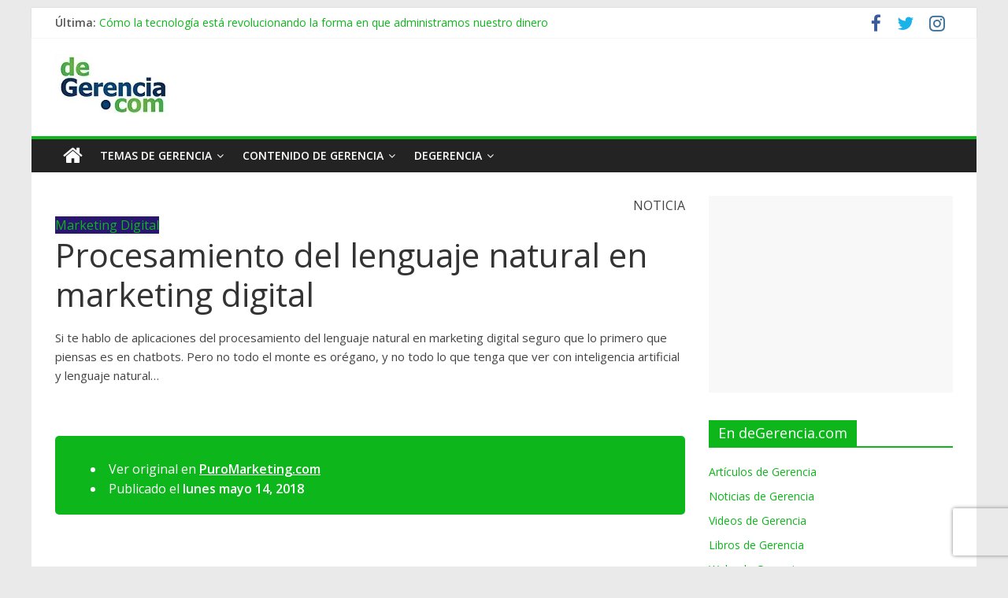

--- FILE ---
content_type: text/html; charset=utf-8
request_url: https://www.google.com/recaptcha/api2/anchor?ar=1&k=6Lf73a8UAAAAAEo7CQQ1PHPIL9UYjaqnBXQb32_q&co=aHR0cHM6Ly9kZWdlcmVuY2lhLmNvbTo0NDM.&hl=en&v=PoyoqOPhxBO7pBk68S4YbpHZ&size=invisible&anchor-ms=20000&execute-ms=30000&cb=qmw7yumq22mf
body_size: 48683
content:
<!DOCTYPE HTML><html dir="ltr" lang="en"><head><meta http-equiv="Content-Type" content="text/html; charset=UTF-8">
<meta http-equiv="X-UA-Compatible" content="IE=edge">
<title>reCAPTCHA</title>
<style type="text/css">
/* cyrillic-ext */
@font-face {
  font-family: 'Roboto';
  font-style: normal;
  font-weight: 400;
  font-stretch: 100%;
  src: url(//fonts.gstatic.com/s/roboto/v48/KFO7CnqEu92Fr1ME7kSn66aGLdTylUAMa3GUBHMdazTgWw.woff2) format('woff2');
  unicode-range: U+0460-052F, U+1C80-1C8A, U+20B4, U+2DE0-2DFF, U+A640-A69F, U+FE2E-FE2F;
}
/* cyrillic */
@font-face {
  font-family: 'Roboto';
  font-style: normal;
  font-weight: 400;
  font-stretch: 100%;
  src: url(//fonts.gstatic.com/s/roboto/v48/KFO7CnqEu92Fr1ME7kSn66aGLdTylUAMa3iUBHMdazTgWw.woff2) format('woff2');
  unicode-range: U+0301, U+0400-045F, U+0490-0491, U+04B0-04B1, U+2116;
}
/* greek-ext */
@font-face {
  font-family: 'Roboto';
  font-style: normal;
  font-weight: 400;
  font-stretch: 100%;
  src: url(//fonts.gstatic.com/s/roboto/v48/KFO7CnqEu92Fr1ME7kSn66aGLdTylUAMa3CUBHMdazTgWw.woff2) format('woff2');
  unicode-range: U+1F00-1FFF;
}
/* greek */
@font-face {
  font-family: 'Roboto';
  font-style: normal;
  font-weight: 400;
  font-stretch: 100%;
  src: url(//fonts.gstatic.com/s/roboto/v48/KFO7CnqEu92Fr1ME7kSn66aGLdTylUAMa3-UBHMdazTgWw.woff2) format('woff2');
  unicode-range: U+0370-0377, U+037A-037F, U+0384-038A, U+038C, U+038E-03A1, U+03A3-03FF;
}
/* math */
@font-face {
  font-family: 'Roboto';
  font-style: normal;
  font-weight: 400;
  font-stretch: 100%;
  src: url(//fonts.gstatic.com/s/roboto/v48/KFO7CnqEu92Fr1ME7kSn66aGLdTylUAMawCUBHMdazTgWw.woff2) format('woff2');
  unicode-range: U+0302-0303, U+0305, U+0307-0308, U+0310, U+0312, U+0315, U+031A, U+0326-0327, U+032C, U+032F-0330, U+0332-0333, U+0338, U+033A, U+0346, U+034D, U+0391-03A1, U+03A3-03A9, U+03B1-03C9, U+03D1, U+03D5-03D6, U+03F0-03F1, U+03F4-03F5, U+2016-2017, U+2034-2038, U+203C, U+2040, U+2043, U+2047, U+2050, U+2057, U+205F, U+2070-2071, U+2074-208E, U+2090-209C, U+20D0-20DC, U+20E1, U+20E5-20EF, U+2100-2112, U+2114-2115, U+2117-2121, U+2123-214F, U+2190, U+2192, U+2194-21AE, U+21B0-21E5, U+21F1-21F2, U+21F4-2211, U+2213-2214, U+2216-22FF, U+2308-230B, U+2310, U+2319, U+231C-2321, U+2336-237A, U+237C, U+2395, U+239B-23B7, U+23D0, U+23DC-23E1, U+2474-2475, U+25AF, U+25B3, U+25B7, U+25BD, U+25C1, U+25CA, U+25CC, U+25FB, U+266D-266F, U+27C0-27FF, U+2900-2AFF, U+2B0E-2B11, U+2B30-2B4C, U+2BFE, U+3030, U+FF5B, U+FF5D, U+1D400-1D7FF, U+1EE00-1EEFF;
}
/* symbols */
@font-face {
  font-family: 'Roboto';
  font-style: normal;
  font-weight: 400;
  font-stretch: 100%;
  src: url(//fonts.gstatic.com/s/roboto/v48/KFO7CnqEu92Fr1ME7kSn66aGLdTylUAMaxKUBHMdazTgWw.woff2) format('woff2');
  unicode-range: U+0001-000C, U+000E-001F, U+007F-009F, U+20DD-20E0, U+20E2-20E4, U+2150-218F, U+2190, U+2192, U+2194-2199, U+21AF, U+21E6-21F0, U+21F3, U+2218-2219, U+2299, U+22C4-22C6, U+2300-243F, U+2440-244A, U+2460-24FF, U+25A0-27BF, U+2800-28FF, U+2921-2922, U+2981, U+29BF, U+29EB, U+2B00-2BFF, U+4DC0-4DFF, U+FFF9-FFFB, U+10140-1018E, U+10190-1019C, U+101A0, U+101D0-101FD, U+102E0-102FB, U+10E60-10E7E, U+1D2C0-1D2D3, U+1D2E0-1D37F, U+1F000-1F0FF, U+1F100-1F1AD, U+1F1E6-1F1FF, U+1F30D-1F30F, U+1F315, U+1F31C, U+1F31E, U+1F320-1F32C, U+1F336, U+1F378, U+1F37D, U+1F382, U+1F393-1F39F, U+1F3A7-1F3A8, U+1F3AC-1F3AF, U+1F3C2, U+1F3C4-1F3C6, U+1F3CA-1F3CE, U+1F3D4-1F3E0, U+1F3ED, U+1F3F1-1F3F3, U+1F3F5-1F3F7, U+1F408, U+1F415, U+1F41F, U+1F426, U+1F43F, U+1F441-1F442, U+1F444, U+1F446-1F449, U+1F44C-1F44E, U+1F453, U+1F46A, U+1F47D, U+1F4A3, U+1F4B0, U+1F4B3, U+1F4B9, U+1F4BB, U+1F4BF, U+1F4C8-1F4CB, U+1F4D6, U+1F4DA, U+1F4DF, U+1F4E3-1F4E6, U+1F4EA-1F4ED, U+1F4F7, U+1F4F9-1F4FB, U+1F4FD-1F4FE, U+1F503, U+1F507-1F50B, U+1F50D, U+1F512-1F513, U+1F53E-1F54A, U+1F54F-1F5FA, U+1F610, U+1F650-1F67F, U+1F687, U+1F68D, U+1F691, U+1F694, U+1F698, U+1F6AD, U+1F6B2, U+1F6B9-1F6BA, U+1F6BC, U+1F6C6-1F6CF, U+1F6D3-1F6D7, U+1F6E0-1F6EA, U+1F6F0-1F6F3, U+1F6F7-1F6FC, U+1F700-1F7FF, U+1F800-1F80B, U+1F810-1F847, U+1F850-1F859, U+1F860-1F887, U+1F890-1F8AD, U+1F8B0-1F8BB, U+1F8C0-1F8C1, U+1F900-1F90B, U+1F93B, U+1F946, U+1F984, U+1F996, U+1F9E9, U+1FA00-1FA6F, U+1FA70-1FA7C, U+1FA80-1FA89, U+1FA8F-1FAC6, U+1FACE-1FADC, U+1FADF-1FAE9, U+1FAF0-1FAF8, U+1FB00-1FBFF;
}
/* vietnamese */
@font-face {
  font-family: 'Roboto';
  font-style: normal;
  font-weight: 400;
  font-stretch: 100%;
  src: url(//fonts.gstatic.com/s/roboto/v48/KFO7CnqEu92Fr1ME7kSn66aGLdTylUAMa3OUBHMdazTgWw.woff2) format('woff2');
  unicode-range: U+0102-0103, U+0110-0111, U+0128-0129, U+0168-0169, U+01A0-01A1, U+01AF-01B0, U+0300-0301, U+0303-0304, U+0308-0309, U+0323, U+0329, U+1EA0-1EF9, U+20AB;
}
/* latin-ext */
@font-face {
  font-family: 'Roboto';
  font-style: normal;
  font-weight: 400;
  font-stretch: 100%;
  src: url(//fonts.gstatic.com/s/roboto/v48/KFO7CnqEu92Fr1ME7kSn66aGLdTylUAMa3KUBHMdazTgWw.woff2) format('woff2');
  unicode-range: U+0100-02BA, U+02BD-02C5, U+02C7-02CC, U+02CE-02D7, U+02DD-02FF, U+0304, U+0308, U+0329, U+1D00-1DBF, U+1E00-1E9F, U+1EF2-1EFF, U+2020, U+20A0-20AB, U+20AD-20C0, U+2113, U+2C60-2C7F, U+A720-A7FF;
}
/* latin */
@font-face {
  font-family: 'Roboto';
  font-style: normal;
  font-weight: 400;
  font-stretch: 100%;
  src: url(//fonts.gstatic.com/s/roboto/v48/KFO7CnqEu92Fr1ME7kSn66aGLdTylUAMa3yUBHMdazQ.woff2) format('woff2');
  unicode-range: U+0000-00FF, U+0131, U+0152-0153, U+02BB-02BC, U+02C6, U+02DA, U+02DC, U+0304, U+0308, U+0329, U+2000-206F, U+20AC, U+2122, U+2191, U+2193, U+2212, U+2215, U+FEFF, U+FFFD;
}
/* cyrillic-ext */
@font-face {
  font-family: 'Roboto';
  font-style: normal;
  font-weight: 500;
  font-stretch: 100%;
  src: url(//fonts.gstatic.com/s/roboto/v48/KFO7CnqEu92Fr1ME7kSn66aGLdTylUAMa3GUBHMdazTgWw.woff2) format('woff2');
  unicode-range: U+0460-052F, U+1C80-1C8A, U+20B4, U+2DE0-2DFF, U+A640-A69F, U+FE2E-FE2F;
}
/* cyrillic */
@font-face {
  font-family: 'Roboto';
  font-style: normal;
  font-weight: 500;
  font-stretch: 100%;
  src: url(//fonts.gstatic.com/s/roboto/v48/KFO7CnqEu92Fr1ME7kSn66aGLdTylUAMa3iUBHMdazTgWw.woff2) format('woff2');
  unicode-range: U+0301, U+0400-045F, U+0490-0491, U+04B0-04B1, U+2116;
}
/* greek-ext */
@font-face {
  font-family: 'Roboto';
  font-style: normal;
  font-weight: 500;
  font-stretch: 100%;
  src: url(//fonts.gstatic.com/s/roboto/v48/KFO7CnqEu92Fr1ME7kSn66aGLdTylUAMa3CUBHMdazTgWw.woff2) format('woff2');
  unicode-range: U+1F00-1FFF;
}
/* greek */
@font-face {
  font-family: 'Roboto';
  font-style: normal;
  font-weight: 500;
  font-stretch: 100%;
  src: url(//fonts.gstatic.com/s/roboto/v48/KFO7CnqEu92Fr1ME7kSn66aGLdTylUAMa3-UBHMdazTgWw.woff2) format('woff2');
  unicode-range: U+0370-0377, U+037A-037F, U+0384-038A, U+038C, U+038E-03A1, U+03A3-03FF;
}
/* math */
@font-face {
  font-family: 'Roboto';
  font-style: normal;
  font-weight: 500;
  font-stretch: 100%;
  src: url(//fonts.gstatic.com/s/roboto/v48/KFO7CnqEu92Fr1ME7kSn66aGLdTylUAMawCUBHMdazTgWw.woff2) format('woff2');
  unicode-range: U+0302-0303, U+0305, U+0307-0308, U+0310, U+0312, U+0315, U+031A, U+0326-0327, U+032C, U+032F-0330, U+0332-0333, U+0338, U+033A, U+0346, U+034D, U+0391-03A1, U+03A3-03A9, U+03B1-03C9, U+03D1, U+03D5-03D6, U+03F0-03F1, U+03F4-03F5, U+2016-2017, U+2034-2038, U+203C, U+2040, U+2043, U+2047, U+2050, U+2057, U+205F, U+2070-2071, U+2074-208E, U+2090-209C, U+20D0-20DC, U+20E1, U+20E5-20EF, U+2100-2112, U+2114-2115, U+2117-2121, U+2123-214F, U+2190, U+2192, U+2194-21AE, U+21B0-21E5, U+21F1-21F2, U+21F4-2211, U+2213-2214, U+2216-22FF, U+2308-230B, U+2310, U+2319, U+231C-2321, U+2336-237A, U+237C, U+2395, U+239B-23B7, U+23D0, U+23DC-23E1, U+2474-2475, U+25AF, U+25B3, U+25B7, U+25BD, U+25C1, U+25CA, U+25CC, U+25FB, U+266D-266F, U+27C0-27FF, U+2900-2AFF, U+2B0E-2B11, U+2B30-2B4C, U+2BFE, U+3030, U+FF5B, U+FF5D, U+1D400-1D7FF, U+1EE00-1EEFF;
}
/* symbols */
@font-face {
  font-family: 'Roboto';
  font-style: normal;
  font-weight: 500;
  font-stretch: 100%;
  src: url(//fonts.gstatic.com/s/roboto/v48/KFO7CnqEu92Fr1ME7kSn66aGLdTylUAMaxKUBHMdazTgWw.woff2) format('woff2');
  unicode-range: U+0001-000C, U+000E-001F, U+007F-009F, U+20DD-20E0, U+20E2-20E4, U+2150-218F, U+2190, U+2192, U+2194-2199, U+21AF, U+21E6-21F0, U+21F3, U+2218-2219, U+2299, U+22C4-22C6, U+2300-243F, U+2440-244A, U+2460-24FF, U+25A0-27BF, U+2800-28FF, U+2921-2922, U+2981, U+29BF, U+29EB, U+2B00-2BFF, U+4DC0-4DFF, U+FFF9-FFFB, U+10140-1018E, U+10190-1019C, U+101A0, U+101D0-101FD, U+102E0-102FB, U+10E60-10E7E, U+1D2C0-1D2D3, U+1D2E0-1D37F, U+1F000-1F0FF, U+1F100-1F1AD, U+1F1E6-1F1FF, U+1F30D-1F30F, U+1F315, U+1F31C, U+1F31E, U+1F320-1F32C, U+1F336, U+1F378, U+1F37D, U+1F382, U+1F393-1F39F, U+1F3A7-1F3A8, U+1F3AC-1F3AF, U+1F3C2, U+1F3C4-1F3C6, U+1F3CA-1F3CE, U+1F3D4-1F3E0, U+1F3ED, U+1F3F1-1F3F3, U+1F3F5-1F3F7, U+1F408, U+1F415, U+1F41F, U+1F426, U+1F43F, U+1F441-1F442, U+1F444, U+1F446-1F449, U+1F44C-1F44E, U+1F453, U+1F46A, U+1F47D, U+1F4A3, U+1F4B0, U+1F4B3, U+1F4B9, U+1F4BB, U+1F4BF, U+1F4C8-1F4CB, U+1F4D6, U+1F4DA, U+1F4DF, U+1F4E3-1F4E6, U+1F4EA-1F4ED, U+1F4F7, U+1F4F9-1F4FB, U+1F4FD-1F4FE, U+1F503, U+1F507-1F50B, U+1F50D, U+1F512-1F513, U+1F53E-1F54A, U+1F54F-1F5FA, U+1F610, U+1F650-1F67F, U+1F687, U+1F68D, U+1F691, U+1F694, U+1F698, U+1F6AD, U+1F6B2, U+1F6B9-1F6BA, U+1F6BC, U+1F6C6-1F6CF, U+1F6D3-1F6D7, U+1F6E0-1F6EA, U+1F6F0-1F6F3, U+1F6F7-1F6FC, U+1F700-1F7FF, U+1F800-1F80B, U+1F810-1F847, U+1F850-1F859, U+1F860-1F887, U+1F890-1F8AD, U+1F8B0-1F8BB, U+1F8C0-1F8C1, U+1F900-1F90B, U+1F93B, U+1F946, U+1F984, U+1F996, U+1F9E9, U+1FA00-1FA6F, U+1FA70-1FA7C, U+1FA80-1FA89, U+1FA8F-1FAC6, U+1FACE-1FADC, U+1FADF-1FAE9, U+1FAF0-1FAF8, U+1FB00-1FBFF;
}
/* vietnamese */
@font-face {
  font-family: 'Roboto';
  font-style: normal;
  font-weight: 500;
  font-stretch: 100%;
  src: url(//fonts.gstatic.com/s/roboto/v48/KFO7CnqEu92Fr1ME7kSn66aGLdTylUAMa3OUBHMdazTgWw.woff2) format('woff2');
  unicode-range: U+0102-0103, U+0110-0111, U+0128-0129, U+0168-0169, U+01A0-01A1, U+01AF-01B0, U+0300-0301, U+0303-0304, U+0308-0309, U+0323, U+0329, U+1EA0-1EF9, U+20AB;
}
/* latin-ext */
@font-face {
  font-family: 'Roboto';
  font-style: normal;
  font-weight: 500;
  font-stretch: 100%;
  src: url(//fonts.gstatic.com/s/roboto/v48/KFO7CnqEu92Fr1ME7kSn66aGLdTylUAMa3KUBHMdazTgWw.woff2) format('woff2');
  unicode-range: U+0100-02BA, U+02BD-02C5, U+02C7-02CC, U+02CE-02D7, U+02DD-02FF, U+0304, U+0308, U+0329, U+1D00-1DBF, U+1E00-1E9F, U+1EF2-1EFF, U+2020, U+20A0-20AB, U+20AD-20C0, U+2113, U+2C60-2C7F, U+A720-A7FF;
}
/* latin */
@font-face {
  font-family: 'Roboto';
  font-style: normal;
  font-weight: 500;
  font-stretch: 100%;
  src: url(//fonts.gstatic.com/s/roboto/v48/KFO7CnqEu92Fr1ME7kSn66aGLdTylUAMa3yUBHMdazQ.woff2) format('woff2');
  unicode-range: U+0000-00FF, U+0131, U+0152-0153, U+02BB-02BC, U+02C6, U+02DA, U+02DC, U+0304, U+0308, U+0329, U+2000-206F, U+20AC, U+2122, U+2191, U+2193, U+2212, U+2215, U+FEFF, U+FFFD;
}
/* cyrillic-ext */
@font-face {
  font-family: 'Roboto';
  font-style: normal;
  font-weight: 900;
  font-stretch: 100%;
  src: url(//fonts.gstatic.com/s/roboto/v48/KFO7CnqEu92Fr1ME7kSn66aGLdTylUAMa3GUBHMdazTgWw.woff2) format('woff2');
  unicode-range: U+0460-052F, U+1C80-1C8A, U+20B4, U+2DE0-2DFF, U+A640-A69F, U+FE2E-FE2F;
}
/* cyrillic */
@font-face {
  font-family: 'Roboto';
  font-style: normal;
  font-weight: 900;
  font-stretch: 100%;
  src: url(//fonts.gstatic.com/s/roboto/v48/KFO7CnqEu92Fr1ME7kSn66aGLdTylUAMa3iUBHMdazTgWw.woff2) format('woff2');
  unicode-range: U+0301, U+0400-045F, U+0490-0491, U+04B0-04B1, U+2116;
}
/* greek-ext */
@font-face {
  font-family: 'Roboto';
  font-style: normal;
  font-weight: 900;
  font-stretch: 100%;
  src: url(//fonts.gstatic.com/s/roboto/v48/KFO7CnqEu92Fr1ME7kSn66aGLdTylUAMa3CUBHMdazTgWw.woff2) format('woff2');
  unicode-range: U+1F00-1FFF;
}
/* greek */
@font-face {
  font-family: 'Roboto';
  font-style: normal;
  font-weight: 900;
  font-stretch: 100%;
  src: url(//fonts.gstatic.com/s/roboto/v48/KFO7CnqEu92Fr1ME7kSn66aGLdTylUAMa3-UBHMdazTgWw.woff2) format('woff2');
  unicode-range: U+0370-0377, U+037A-037F, U+0384-038A, U+038C, U+038E-03A1, U+03A3-03FF;
}
/* math */
@font-face {
  font-family: 'Roboto';
  font-style: normal;
  font-weight: 900;
  font-stretch: 100%;
  src: url(//fonts.gstatic.com/s/roboto/v48/KFO7CnqEu92Fr1ME7kSn66aGLdTylUAMawCUBHMdazTgWw.woff2) format('woff2');
  unicode-range: U+0302-0303, U+0305, U+0307-0308, U+0310, U+0312, U+0315, U+031A, U+0326-0327, U+032C, U+032F-0330, U+0332-0333, U+0338, U+033A, U+0346, U+034D, U+0391-03A1, U+03A3-03A9, U+03B1-03C9, U+03D1, U+03D5-03D6, U+03F0-03F1, U+03F4-03F5, U+2016-2017, U+2034-2038, U+203C, U+2040, U+2043, U+2047, U+2050, U+2057, U+205F, U+2070-2071, U+2074-208E, U+2090-209C, U+20D0-20DC, U+20E1, U+20E5-20EF, U+2100-2112, U+2114-2115, U+2117-2121, U+2123-214F, U+2190, U+2192, U+2194-21AE, U+21B0-21E5, U+21F1-21F2, U+21F4-2211, U+2213-2214, U+2216-22FF, U+2308-230B, U+2310, U+2319, U+231C-2321, U+2336-237A, U+237C, U+2395, U+239B-23B7, U+23D0, U+23DC-23E1, U+2474-2475, U+25AF, U+25B3, U+25B7, U+25BD, U+25C1, U+25CA, U+25CC, U+25FB, U+266D-266F, U+27C0-27FF, U+2900-2AFF, U+2B0E-2B11, U+2B30-2B4C, U+2BFE, U+3030, U+FF5B, U+FF5D, U+1D400-1D7FF, U+1EE00-1EEFF;
}
/* symbols */
@font-face {
  font-family: 'Roboto';
  font-style: normal;
  font-weight: 900;
  font-stretch: 100%;
  src: url(//fonts.gstatic.com/s/roboto/v48/KFO7CnqEu92Fr1ME7kSn66aGLdTylUAMaxKUBHMdazTgWw.woff2) format('woff2');
  unicode-range: U+0001-000C, U+000E-001F, U+007F-009F, U+20DD-20E0, U+20E2-20E4, U+2150-218F, U+2190, U+2192, U+2194-2199, U+21AF, U+21E6-21F0, U+21F3, U+2218-2219, U+2299, U+22C4-22C6, U+2300-243F, U+2440-244A, U+2460-24FF, U+25A0-27BF, U+2800-28FF, U+2921-2922, U+2981, U+29BF, U+29EB, U+2B00-2BFF, U+4DC0-4DFF, U+FFF9-FFFB, U+10140-1018E, U+10190-1019C, U+101A0, U+101D0-101FD, U+102E0-102FB, U+10E60-10E7E, U+1D2C0-1D2D3, U+1D2E0-1D37F, U+1F000-1F0FF, U+1F100-1F1AD, U+1F1E6-1F1FF, U+1F30D-1F30F, U+1F315, U+1F31C, U+1F31E, U+1F320-1F32C, U+1F336, U+1F378, U+1F37D, U+1F382, U+1F393-1F39F, U+1F3A7-1F3A8, U+1F3AC-1F3AF, U+1F3C2, U+1F3C4-1F3C6, U+1F3CA-1F3CE, U+1F3D4-1F3E0, U+1F3ED, U+1F3F1-1F3F3, U+1F3F5-1F3F7, U+1F408, U+1F415, U+1F41F, U+1F426, U+1F43F, U+1F441-1F442, U+1F444, U+1F446-1F449, U+1F44C-1F44E, U+1F453, U+1F46A, U+1F47D, U+1F4A3, U+1F4B0, U+1F4B3, U+1F4B9, U+1F4BB, U+1F4BF, U+1F4C8-1F4CB, U+1F4D6, U+1F4DA, U+1F4DF, U+1F4E3-1F4E6, U+1F4EA-1F4ED, U+1F4F7, U+1F4F9-1F4FB, U+1F4FD-1F4FE, U+1F503, U+1F507-1F50B, U+1F50D, U+1F512-1F513, U+1F53E-1F54A, U+1F54F-1F5FA, U+1F610, U+1F650-1F67F, U+1F687, U+1F68D, U+1F691, U+1F694, U+1F698, U+1F6AD, U+1F6B2, U+1F6B9-1F6BA, U+1F6BC, U+1F6C6-1F6CF, U+1F6D3-1F6D7, U+1F6E0-1F6EA, U+1F6F0-1F6F3, U+1F6F7-1F6FC, U+1F700-1F7FF, U+1F800-1F80B, U+1F810-1F847, U+1F850-1F859, U+1F860-1F887, U+1F890-1F8AD, U+1F8B0-1F8BB, U+1F8C0-1F8C1, U+1F900-1F90B, U+1F93B, U+1F946, U+1F984, U+1F996, U+1F9E9, U+1FA00-1FA6F, U+1FA70-1FA7C, U+1FA80-1FA89, U+1FA8F-1FAC6, U+1FACE-1FADC, U+1FADF-1FAE9, U+1FAF0-1FAF8, U+1FB00-1FBFF;
}
/* vietnamese */
@font-face {
  font-family: 'Roboto';
  font-style: normal;
  font-weight: 900;
  font-stretch: 100%;
  src: url(//fonts.gstatic.com/s/roboto/v48/KFO7CnqEu92Fr1ME7kSn66aGLdTylUAMa3OUBHMdazTgWw.woff2) format('woff2');
  unicode-range: U+0102-0103, U+0110-0111, U+0128-0129, U+0168-0169, U+01A0-01A1, U+01AF-01B0, U+0300-0301, U+0303-0304, U+0308-0309, U+0323, U+0329, U+1EA0-1EF9, U+20AB;
}
/* latin-ext */
@font-face {
  font-family: 'Roboto';
  font-style: normal;
  font-weight: 900;
  font-stretch: 100%;
  src: url(//fonts.gstatic.com/s/roboto/v48/KFO7CnqEu92Fr1ME7kSn66aGLdTylUAMa3KUBHMdazTgWw.woff2) format('woff2');
  unicode-range: U+0100-02BA, U+02BD-02C5, U+02C7-02CC, U+02CE-02D7, U+02DD-02FF, U+0304, U+0308, U+0329, U+1D00-1DBF, U+1E00-1E9F, U+1EF2-1EFF, U+2020, U+20A0-20AB, U+20AD-20C0, U+2113, U+2C60-2C7F, U+A720-A7FF;
}
/* latin */
@font-face {
  font-family: 'Roboto';
  font-style: normal;
  font-weight: 900;
  font-stretch: 100%;
  src: url(//fonts.gstatic.com/s/roboto/v48/KFO7CnqEu92Fr1ME7kSn66aGLdTylUAMa3yUBHMdazQ.woff2) format('woff2');
  unicode-range: U+0000-00FF, U+0131, U+0152-0153, U+02BB-02BC, U+02C6, U+02DA, U+02DC, U+0304, U+0308, U+0329, U+2000-206F, U+20AC, U+2122, U+2191, U+2193, U+2212, U+2215, U+FEFF, U+FFFD;
}

</style>
<link rel="stylesheet" type="text/css" href="https://www.gstatic.com/recaptcha/releases/PoyoqOPhxBO7pBk68S4YbpHZ/styles__ltr.css">
<script nonce="avwIjNRJvqAvys8GMSgAGQ" type="text/javascript">window['__recaptcha_api'] = 'https://www.google.com/recaptcha/api2/';</script>
<script type="text/javascript" src="https://www.gstatic.com/recaptcha/releases/PoyoqOPhxBO7pBk68S4YbpHZ/recaptcha__en.js" nonce="avwIjNRJvqAvys8GMSgAGQ">
      
    </script></head>
<body><div id="rc-anchor-alert" class="rc-anchor-alert"></div>
<input type="hidden" id="recaptcha-token" value="[base64]">
<script type="text/javascript" nonce="avwIjNRJvqAvys8GMSgAGQ">
      recaptcha.anchor.Main.init("[\x22ainput\x22,[\x22bgdata\x22,\x22\x22,\[base64]/[base64]/[base64]/[base64]/cjw8ejpyPj4+eil9Y2F0Y2gobCl7dGhyb3cgbDt9fSxIPWZ1bmN0aW9uKHcsdCx6KXtpZih3PT0xOTR8fHc9PTIwOCl0LnZbd10/dC52W3ddLmNvbmNhdCh6KTp0LnZbd109b2Yoeix0KTtlbHNle2lmKHQuYkImJnchPTMxNylyZXR1cm47dz09NjZ8fHc9PTEyMnx8dz09NDcwfHx3PT00NHx8dz09NDE2fHx3PT0zOTd8fHc9PTQyMXx8dz09Njh8fHc9PTcwfHx3PT0xODQ/[base64]/[base64]/[base64]/bmV3IGRbVl0oSlswXSk6cD09Mj9uZXcgZFtWXShKWzBdLEpbMV0pOnA9PTM/bmV3IGRbVl0oSlswXSxKWzFdLEpbMl0pOnA9PTQ/[base64]/[base64]/[base64]/[base64]\x22,\[base64]\\u003d\x22,\x22w6HCkmvDgMOpe8K5wqVtwrnDn8Kfwq8dwp/Cn8K2w7hAw5hQwojDiMOQw6XCpyLDlyfCv8OmfTLCqMKdBMOkwr/ColjDrcKsw5Jde8KYw7EZKsOta8KrwqoWM8KAw6DDhcOuVBbCpm/DsWUywrUAWUV+JRbDp2PCs8O8BT9Bw4MSwo17w77Dn8Kkw5k6LMKYw7p8wroHwrnCgCvDu33CvsKcw6XDv2rCqsOawp7CqAfChsOjdMKCLw7CoCTCkVfDj8OMNFRnwq/DqcO6w5dSSAN9wrfDq3fDuMK9ZTTChMOyw7DCtsKpwqXCnsKrwoQWwrvCrHzCiD3CrXnDo8K+ODHDpsK9CsOPZMOgG2p7w4LCnU7DpBMBw43CpsOmwpVtGcK8LyZbHMK8w7gwwqfClsOoNsKXcTNRwr/Du1PDsEo4EhPDjMOIwp9hw4BcwpTCgmnCucOFccOSwq4XJsOnDMKSw77DpWE3EMODQ3HCpBHDpT00XMOiw4jDiH8iUcKewr9AC8OcXBjCj8K6IsKnfcO0CyjCg8OpC8OsIn0QaFTDtsKML8KrwrlpA1Vow5UNZMKNw7/DpcOVNsKdwqZlU0/DonLCo0tdD8KkMcOdw7fDrjvDpsKtO8OACF3CrcODCXwEeDDCoj/CisOgw4jDkzbDl2Bxw4x6XzI9AmJCacK7wpHDug/CggjDnsOGw6cHwoBvwp4/dcK7YcObw49/DRsDfF7Dsn4FbsOfwrZDwr/CpsOnSsKdwqHCs8ORwoPCt8O1PsKJwo9qTMOJwrLCjsOwwrDDiMOnw6s2McKqbsOEw7DDocKPw5ljwrjDgMO7TC48ExVYw7Z/d1YNw7g/[base64]/ChsKqHgvCgFHDq8ORJkTCvMK+WQ3CusOiQXoWw5/ClWrDocOeZcKcXx/CtcKzw7/DvsKWwpLDpFQgSWZSc8KWCFlrwqt9csOhwqd/J3tfw5vCqSQPOTBHw7LDnsO/E8OWw7VGw5JMw4ExwrHDtm5pAR5LKhVOHmfCl8O9WyM/GUzDrGTDvAXDjsOaPUNAAXQ3a8KRwoHDnFZ3KAA8w7bCvsO+MsOOw5QUYsOfLUYdHXvCvMKuAjbClTdCWcK4w7fCuMKGDsKOJMOdMQ3DlcOYwofDlB3DinptcsKzwrvDvcOzw75Zw4gmw5vCnkHDnAxtCsO9wofCjcKGChRheMKWw7ZNwqTDtn/Cv8KpQX0Mw5o2wqd8Q8K7ZhwcacO0TcOvw4LCoQNkwo1Kwr3Dj1w2w5sKw4vDmsKeRsKnw7LDrAZMw41zHBgcw4fDn8Kkw6/DsMKVdUfDpHnCuMKpSgYaFnnDpcKyLMOCYUpPIgg0GCPDjsOlLks5JGxawo3DigDCv8Kuw7pNw5zCj3Agw6wewqtKdVvDg8OEPcOSwo/ClsK+R8OiAMOIbj5oEwZJK2t0wp7CtkzCoQYTBCTDksKYFX3DnsK8ZEzCoCMtY8OVGTbCm8K/wpLDh3QnZ8K4TsOFwrg/[base64]/DmMKQTnwTen1jesKQeyoiw5JkbcO2w4ttw6rCsEYLwr3CpsKGw7TDu8KZS8K2Kh4WCgsdQRfDkMKwEG1uIMKDLWLCoMKaw5bDuWoqw7jDi8OoVxk5woQoBcKkKsKwaAvCtcKiw7EbJE/DmMOhH8K+w48FwrDDmRXDpALDmBkPw7wewqLDtsOpwpwMDnDDq8Odw43Dljp7w4LDj8KAHMKaw7rDiRXDqsOIwonCqMKdwozDgcOfwqnDp2nDi8OXw4NPfjBhwoHCvsOGw47DrRA0GRnCvHRgacKlMsOGw6bDkcOpwoN1wqYIL8OecCHCtn/[base64]/CqsKdw51dfsOXw5VZW8OeOWRdYEbCuVXCoR7DkcKpwo/Ch8KdwqPCqS9OFsOzbzTDg8KDwpVME2vDr1rDu3DDmMKawqTDu8Obw4hPDFjCmj/CrWp3LMKMwoXDkAfCjUrCk19HMsOgwpAuARskGsKewqI/w6LChcOlw51dwpjDggspwojCmj7ChcKNwo1QTmHCrQHDjlDChzjDncOowpAAwrDCpmxbJcKeVSnDpTlTByrCnSPDn8Oqw4/ChcOjwrXDijLCtkY8UcOCwozCocOLTsKxw5VXwqHDtMK2wrhRwro0w6R+O8OXwolnTMObwrEuw5NAdcKJw5FNw7rDun5zwqTDs8KGXXvCkzpICDDCtcOGWMO+wpnCmMOXwok8IX/DlsOHw63Cr8KOQ8K9IVzCvVtbw4FHw7bCscK9wq/ClsKtCsKbw45/wponwqDCncOyTmxUa0Nwwol2wqsjwqHCi8KTw7vDtyzDmGDDlcKvASDCv8KuTcKWXsKGGcOlbAPDmcKdwoQZwr7DmkptSHjCucKQw5Y+W8K8bkvCrULDqGURw4V6UHFDwp8cWsOiNVDCmwvCjsOGw7dSwpojw5/CgFPDscKjwqdYw7UPwqJ9w7otRDzDgcK6wrhyWMK3WcOyw598ZwN1aT8AA8KZw7o5w4LDgmkRwr3DpWoyVMKHCcKKW8KqeMKcw4xcLsO9w55DwpvDigx+woQGPsKdwow4ATgEwo8iJFDDhHtDwpV+M8OSw7/CpMKCBU5ZwoxWDj3Co0rDqsKKw5xVwpBfw5LDvWfCk8OPwpPDusO6fSslw53CjH/[base64]/HVXCnMKzw7YywoBECcO4aTXDmMOPwoXDsMK/YWTCucOEwqN9wp5pSnBrBcOScgxtwrXChsO/Um0LRmNdOsKURMOFQyTCgicZZcKSOMONbHomw4zDm8KbK8Oww5tYUmLDk2lhQxXDvcOzw4rDozvCgSXCoFnDpMORHRNqcsKSSgdNwrscwqHCkcOBJsK1GMKOCApOwqDCj00oBMOJw4LClMKLdcK1w7LDlcKKYm8Ke8OrR8Oqw7TCpHjCnsKHSUPCisOjcx/[base64]/DtcO3wq/[base64]/wo0uwpkfNMO8ScKaw5/DvxcuY8OYW8KRw7PDncO9RS90w4bDrgLDuHfCmCl4PGsEFgTDp8OWBSwjwpLCr0/Cq0HCtcO8wqrDp8Kwfx/CkBDClh9cUWnChUbCnATChMOFFg3DlcKBw7/Dp1xFw5dTw4bClwvCvcKqJMOzw5rDnsOowrjCuCFjw73DrFxhwofCjcOewo7Dh3A3wrvDsGrCjcKFcMKUwoPCgRIQwoxgImzCoMKDwqMEw6duQ1hdw67Dlmdkwr96woDDhCcuIDRTw7o6wrXCgWU+w5t8w4XDkg/[base64]/DvsOAwpdNwrbCmsKnO8OwHnZ8IsKGOytNbnDCmcKTw7QbwqfCsiTDiMKGX8KMw6cGSMKfw4rCksK6ZAHDmF/[base64]/Do8OLw6VRZMO7wqkowroEw5wDOcO0MMOxw77Ds8Kqw6rDrU7Ci8OWw7nCvsKYw49Sfmg9wpPCr1DDkcKdViZ7esORUiFyw4zDvsOLw5nDlAx6wpAOw5xow4fCvMKgCG4Sw5LDkMKsdMOew4xwLS/Co8OPCgQ1w5dRZsKawpbDnj/CpHHCvsOFN0HDhMK7w6/DpsOaT23DlcOgw44ZamjCl8Knw5BywoHCjnFbYH7CmwLChMOWUybCrcKcMF95YcOQdsK5eMOJwqkFwq/CuxhHNsKNK8OOD8KaMcOLWh7ChFbCo0fDtcOXPMOIG8K9w6FHVsOXbsO7wpwwwp80K1AIbMOrZCnDj8KcwqbDpMK2w4rCvcOvNMKsTcKRaMOlOcKRwr0BwrHDiQrDtDtHbV/CrMKKR2vDvCgYcnvDkSsjwq0OFsKDSkDCrwBkwrkPwoLCuh/DrcOHw5dgw5INw5sGPRLDlMONwqVlZ1kZwrjChy/[base64]/J19IwpTDkMOVw47ClMOqwoxkw7/CmsO1w4fDtsOIIVFdw5JvOMOrw5DDqw/Dp8Ofw68/woU7BMOTCcK4T1HDosKvwrPDh04TTTs/w58UWsK0w6LCisOTVkZ/w4AeGsOwcxTDr8K7wptwFcK/c1/Ck8KVC8KBdHoiScOXPhYEJy89wpPDjcOwHcOWwpx0XAjCuEnChcK9Ry42wodpIMO3dgPDi8OoDzlKw4nDgMK9I0xyLsKqwr1YESNjB8KYRlDCulnDuGxgH2zCsCBywpktw7wJABdTBm/Di8Khw7ZBYsK7ezpxd8KoQyYcwoApwpzClUluW3DDlSbDgMKcN8OywrjCtFpfZMOCwolkVsKaRwDDp3gOHHUOYH3CjsOFw5fDn8K8wpbDuMOnR8KfemQgw7/DmU1kwpQ8Y8KyZ3/CocKnwpHCicO+w4DDtcODKMK5XMO/w5bDhXTCu8Kcw6gPbA5Rw53Ds8KRKcKPMMKpHsKrwpUsEUMRHQBDb33DshfDn3TCpsKHw6/CsGjDksONe8KLfcODGzcHwpEjHVA2w5Acwq/[base64]/[base64]/[base64]/CvwjCjcO8IgPDpcObD3FzwpNdwpQBw6sKw5NKXsOHB3rDvMOCFMOBMWtjwp3DvwrClcKnw79nw5dBUsO8w7Zzw5hSw7nDo8KswqJpGHlewqrDvcKXT8KEZR/CnSgVwrPCg8Kww40ODAQpw6rDgMOybzhHwrLDuMKFfcO2w6jDviNgXW/CpMOONcKQw5zDvmLCpMKjwqDCi8OkVkM7RsKlwpMmwqjCs8KAwoDCpz7Dt8KRwpAiLsO+w7N4EMOGwoBWLcKJJcK/[base64]/[base64]/CjMKhwrPDmcKsw7/DnMO9w7UKw7PChDrCv8KCSsOZwq9vw455w4NsG8O/aRTDoR5WwobCtMO6aXDCoARkwpwSP8OxwrvCnX3Co8Oef1nDncK7WnXDm8OvMivChD3DpXgeRsKkw5kKw4HDphXCq8K5woLDu8KVa8OYwoV7woLDqsKXwpNYw7rCmMKIaMOAw5EPWcOnIDZBw6DCvsKNwrEsNFXCvV/CtQYJZit4w4/Cs8Oawq3CisKxbcKjw5PDtmQYMsO/[base64]/Dv8KXZW4pw6BHIMOkwrY6w4rDtB3DhTcGWMOiwoB9GMKteWjCjzBUw5nDucO9OsKtwqLClE/DnsOHFC/[base64]/DjnrCmQfCq8OvwpMzw5PCl2HCjMKPDcOEI07DssOxO8K+J8Ocw5crw45Mw6hbRXjCrhHCoXfCj8KvKk1DVQXCjDZ3wrw8OhTDvcKNYAQ/NMK8w7Mww4TCm1rCq8KEw6ttw73DhcOXwogmLcKHwpRGw4TCoMOtfmLCizTDjMOIwp9gWiXCrsOPGAjDsMOpQMOeYgpuVMKDwo3DrMKbNEvDisO6wookS2/CssO3FAfCmcKTdhzDlMK3wo9lwp/[base64]/DgMK7SjkDwrnDgMKWw7bDmC1la8KpwpFKw4k1PcOtFsO9W8KdwqoPOMOqH8Ksa8OUw5HCksK3ZR0CMBxpMBlcwp19wpbDsMKqfMKeaS3DnMKLQ04+RMOxK8OQw4XDs8KkeBhvw6HCt1HDqG3CoMODwoHDtwJlw5YtMQrClGDDhsK/wrd3KA4HGxnDo3PCph/CisKnOMK3wpzCoRQjwpLCq8OeTMKON8OXwpNKTcO9QjkZK8KBwoRpK3xvI8OzwoBeG0EUwqDCp29Fw4/DsMKES8O3V0/[base64]/DscKTw73CpGDDsSnDj8O+SMK5Ggtfb2LCmSHCncKpDSYOYygKe1fCrBNda0kqw7fCksKNLMKyKBELw4DDqWHDvyzChcO/wq/CtzYpTsOAw6gHSsKxahLDgnLCscKEwoBbwp/DqDPCisK+Qmsrw6zDgcOAT8ODHcO9wr7DlRDClWYdDEnCq8Olw6fDpMKGMCnDssOpw4rDtF0aZzbCu8OPRsOjEFPDtcKJGsKLEgLDkcOPIsOQQx3DoMK/KMO4w78zw5V2wrTCqMOwO8Oqw44Aw7Z8cWnCksOQcsOHwoDDpMOBwo9Nw6bCi8OrIFxKwpXDj8O+w5xbw63DgsOww40Hwp7Dql/DsCYxLSdmwowewrHCvSjCpGHChDl8cE4+ecOhH8O4w7XCkTHDtlHCtsOmfFQDe8KTAxcUw6Asc3ZxwpM9wo/Ch8Kbw5LDusOED3BJw4vDksOkw61+OsKaOA/[base64]/MT/Cj8OiTl3ChFLChSw6w6JjJMOowpp/w6rDrEtzw5HDo8KEwrR4F8KVwq/CsXrDkMKGw4RlKCRSwr7CocKgwp/ClTwlcUAaK0vCkMKqw77DvcOWwrVsw5ATw5nChMKew7N5aWHCjjjDo25WDF7CoMKCYcKsOxEuw6TDh0s/[base64]/DoAXDnMOUOMOWwoIHw79/TMOxw50tLsOFwp5dFT3DisKkAsOAw5zDlsOdwq3CiWjDv8OIw5BJXMO0fsOrSDbCqQ/CmMK5F0DDksKKIMOKIkfDi8OPeBkrw7DDg8KoIcOkEGnClAXDvsKXwrrDmUETU1QDwpcDwqsGw5HCvn7DhcK8wrfDgzwqBTszwroFBCcQeT7CtMKOL8KoG2dqEBTDp8KtHH3DlsK/dnjDpMOyO8OVwq0kwpgqQA/DpsKiwoPCosOSw4HDh8OgwqjCuMOBwobClsOqc8ONYyLDpUDCsMOMbMOMwrxaVwMLPXvDoSkSWmPDiRk7w7IcOHd9FMKvwqfDsMOgwpzCrVLDkl/CoyZbQsOKJcK4wr1JYUPCmFECw6RWw5/DsSJmwojDlx3DiWNcQSrDjn7Dsx58woUNc8KWbsKHM23Cv8Orw4DCtsKTwr/DnMOSH8KXScOYwoFCwpjDhcKHwqwSwrDDt8OKB3XCsScywo7Dnz7CumPClsKKwpgxwq/CnzTClB4YOMOgw6/[base64]/[base64]/DixdFwpgYEX/DrcOpXsKVG399ZMKEN29LwqQpw5jCm8OTThHCpylYw6TDsMOvw6MEwrfDkMOLwqfDtV7DoCJMwo/CosOWwoM/[base64]/GCjCkARqwp/DjcOPQMKSW8OpG8KZw6rCtcOvwp59w7VsWiTDsGt7CEtRw71Gc8KIwoEwwoHDpTM/dsO4ESRtXsOyw4jDhjFRwo9tE1PDswjDhxTCiELDvMKOesKVwrA9KxJCw7JDw55SwrRkSlfCjcKbbiDDnxhkUcKXw7vCmSdcbG3DoHvCmMKiwp58wowaN2l7ZcKjw4YXw6c1w6tIWz1LQMOHwrNtw4XDusOUcsOMfVEkR8KrY04+TAjCksOxJcOJQsOrX8KBwr/CjMO4w4BFw44Nw6DDkDRGcVhfwqnDkcKiwr93w7M0SyAow5/DrmLDssOzR0LCq8Odw5XCl3TCnUXDn8KOCMODf8O5W8KmwqRLwpMIF07CjcOtXcOyEyIOS8KYB8KWw6LCucKyw4Z9fkrCrsOswptWV8Kzw5PDtnnDkWE/woklw5VhworDkU0Fw5zDmGzDk8OgRFUqEGgUw4nDqW8cw61bHww7ByV4w6tFw7/CthDDl2LClXNfw7Q4w58bw6x9ecKKFXHDsB/[base64]/CvcKLwrVuwoPDnADDkMKcwpoGw6/DucKIHcK7AsO4GxzChCk+w4/Ci8O5wqnDr8KrA8O5CgoxwolNOWrDiMKwwrFDw6XDvH3Cp1rCnMOWYMO4w7oBw5BQdU7CrHLDoAhNQRfCsX/[base64]/w7rCscKGwo8NfcOnwrzCokTDoiHCvMO8w73Dg1/Dq2s+IWgOw4k8C8OvdcK4wp4Ow70Pwo/CjcOSwrwsw7bDi2MEw6k3RMKFCQ7Dph1yw6dawptVSCjDpQ8IwoMQacKQwqYJDMOEw78Pw6JOf8KDRGknKcKZAcO8e0A2w5ZUT0DDt8OgJsKww73CryrDrEHCg8OswpDDqHppTsOEw6/Cq8OqccKQw7BNwo3DrMKKXMK4RMKMw7fDs8O8ZWkDwqx7ecK/QsKtw5XDgsK3STAod8OXXMK2wqNVwq/DjMOaecKAXsKLGDTCjsK0wrRcTcKEJglwE8OIw5RJwqAJa8ONIMOTwptBwrJFw5HDjsOpBhjDgMOyw6oiJRTCg8KhDMO5NkjCpX/DscOKNHZgMsKqMsOBCSwMIcOmJcOICMKwOcO9VhAVXh9wecOXAVgaaiXCo2Vqw5pCCQdDS8OoYWHCm3d4w754w4R8K21Hw6XDg8K3ZDUrwp9ew5cyw6nDgQTCvmXDnMKCICHCqGXCicOnBMKsw5UTbcKqH0LDt8Kew4bDhRvDmmTDtU4ewr7DkWvDrMONfcO/FjxHPXTCs8KBwo5kw694w5EQwonDs8KQcsKzeMKlwql+RTNfVcOLXHE1w7MYIBNbwp8/w7FhT19DKRhyw6bDvgjDsCvDlcO5wphjwprDghrCmcOoaSPCplhJw6PDvSNLXG7DtgRhw7XDiAcdwpTCp8Ofw7vDpg3Cg3bCnHdhXEctw4/CqmUGw5vCn8K8wqHDtlt9wrhYLxrClS5kwqDDkcOGcjfDlcOMJgnCjTLCrcO2w57DpcKQw7HDjMOOVDPCnsKqJHYaLMKew7fDuxwOHigvLcOWGMKqXyfCu2XCuMOWXg7ClMK3K8OdeMKKwqV5CMOnRMO1FDh/DsKvwq9qS0vDv8KhX8OrDsK/cUnDmcOcwoHCjsKDAWHDi3B+w5AtwrDDvcKkwrEKwq4Xw4rCiMOywpIrw7k5w68Gw6/CjcKNwpXDmyzCrMO4OGLDo2HCvhzDiSvCjMOICcOqAsKTw4XCtcKDek/CrsOgw504b2TDlcKjZMKQGcOwWsO8ShHChlXCqRvCrXIhezFGIWB5wq1Zw4XDnlPCnsK2Um8YJCHDgsOow4M1w4VQVATCusORwpLDs8OFw7/Cq3PDosO1w4MrwrzDgMKGwrtrKQbDtMKMYMK2PsK4U8KRAsKzU8KhaANDQT/ClEvCvsO/UULCjcK2w7bCvMOFw57CoTvCkhQcw6vCtlsseA3Dp2c2w4/DuGXDvTIvUivDiilVCsKGw6UVdw/Cq8KjHMOSwoDDksKVw67CvsKYwoIXwooDwrfCiiQvAGgvOsKXwqdlw716woMnwoTCsMOePcKkK8ORU1xOcXIbw6pZBMKrKsOkbMOAw5UHw7YCw5DCrDh7UcOOw7rDqcOBwqI4wrPDvHrDr8OeAsKbLEQqUHLCrcOmw5/DvsOZwp7DtzjChGg9wqcwYcKSwozDowzCiMKZVcKtex7CkMOEWnMlwqbDmMKCHFXChRJjwqbDv3l/CFNLREhIwqQ+InQYwqrDgjQfKHvDq1nDscOlwrhcwqnDlsOpCcKFwqsOwr/DsiVQw5LDkWDCnA54w6J1w5dWUsKHaMOWaMKYwpt9wozCi1ZmwpTDjB5Dw4EUw5BCeMOfw4weJsKeLsOrwrpiK8KaAmXCqxzCrMKCw7kTOcOXwoPDqH/DvsK9U8OwO8KywqA5LzNQwqVCwp7CqMOewqN3w4ZWEkcsKwjCrMKFYMKtw6bCrMKpw5UNwrkVLMKeA3fCkMKQw63Ci8O4wow1NMK8WRfCtsKPwqPDo2t6IcODHzbDriXCoMKtOjhjw5R2TsOswo/CliBFUE42wovCqizCjMKSw7vCiWTCrMOPdWjDj2Zuw51iw57CrVfDkMO9worCo8KSSFh6FcOuAC4Aw4TDucK+OT9wwr8cwozDvMOcR1w2WMO7w78hecKKZQNyw5nDh8KYw4NPC8OPOMOCwpQ3w7JfUcO9w4Bvwp3CmMO/RBbCs8Kmw7dnwo9mwpfCiMKVAmpvG8O7AsKvH1XDpBTDrMKhwrYqwot8woDCo1UgKlfCn8KywrjDmsKEw7rDqw5vGxYQwpB0w6fDohssUG3CgSTDjsKHw4LDuAjCssOQEW7CssKraj/DqcODwpRaQsOWwq3Cr0HDkcKibsK0e8KKwqvDgxHDjsKEG8Oywq/DnScMw6ZtXsOiwo7Dt0IpwrwowobCgRnCsyYNwp3CkU/Du10XS8KoKxjCpFd7HcKlDnAeJMOZFMK5EyvDkhzDjcO1Gh5yw7cHwpoRXcOhw7LDrsKbYEfCosOtw7Aqw7cjwqxCey3DtsO/[base64]/wrp7S8OPdsK/FcOwAU/CmHHCk07CmsOUbR3CuMKXQ33DjcOnPMKLQcK/MMOawoTCny7DhMO1w5RIMMOkKcO9BRVRc8K5w6HDq8Oiw5wRw57DlR/CgMKaGynCm8OnW0FSw5XDnsKowo5HwoHCkGnDn8OLw6llw4bCkcK+M8OEw4g7VR0pEzfDqMKTN8K0wqzChlbDi8KlwovCncKDw6vDrgUOfWPDjS7DoUAaBFdZwpYyC8KtFw4Jw7/CmBjDgm3CqcKBGsKIwow2c8Olwq3ChzvDlSYTwqvCl8O7Jy4TwprCoBhkIsKwVUbDr8OlFcO2wqk/wpYywqQRw6TDghzCn8Omw50Yw7fDksKpwpZnIDzCtSjCuMKZw7JFw6vCrWTCmsOVwq3CtCJGesKvwot8w6kPw7BvPU7DsHYxUQvCrsO/wovDv3hawoQYw5I2woHDocOkUsK5HWTDgMOSw5bDkMO/CcKrRSfDowZoZ8KRLVhaw63Dm03CocO7wr9iBDI6w40Xw47CmsOHwpjDq8K+w6o1AsO+w4xKwqXDgcOcNsKGwoUvRFLCgTjClMOFwqnDoH8Fw6s0C8OGwrHDosKRd8O6w5Jpw7/[base64]/c1PDlsOqwrdoQ8O9TcKXwrRcSMOUw4M1MGBZwoLCiMOcO1nDvcOhwobDgcKteQB9w5NMPTBzBQbDnC5bYkFWworDpkYhXGJObcODwofCrMKBwrrCvidkSSDDk8KiNMKeRsKaw7/CrmQ0w50HKUTDn2VjwpXDnQ4ww5jDvxjCosO9VMKUw7ITw7xxw4QHwoBbwoxfw6/CsysvNMOmXMOVKyzCsmrCiggDVQsTwpwdwpUXw4Apw7Fpw4bCmsKmUcKhwoLDrRJJw4QRwpvChCV0wpVbw77Ck8OcNS3Csj5nOMObwqhHw5kBw6PCs1/DhsKpw70dJUN3wrg+w4RnwqwiJVILwrbDisKqEMOTw6rClXgSwoQkUhZ1w5fDlsK6w5JWw5rDtS4Hw4HDpkZjU8OtcMOOw5nCsFRCw6jDi2oXDHHCtTkqw6Q3wrXDrFUnwqc7GQ/CkcKlw5zCtHLDrsOSwogaQcKfTMK0Yyklw5XDgnbClcOscXpWOSo5Pn/[base64]/DisKWw44ww5XDmFHDh8OpLzIBVXA9w5E8QMKbw7zDkEEbw5jCpxUoXWDDlsORw4/Dv8OqwopNw7fDoBRfwp/CpMOFF8K6wqAAwp7DhiXDisOGJHg1GMKQwrsvRncsw68DIHwdEMO8JcOow6fDh8OnKCslJw1secONw5N/w7NGLB/DjAUIw5TCql4aw4xEw57DnElHJH/CqcKDw5kbCcKrwpDCl0XCl8O/w7HDh8OudsO3w6/CsWcPwrJbVMKgw6XDhsOuIXwHw4/Du3rCmMOTIhLDk8OuwrLDhMOGwovDiBnDmcOHw6XCgm0GBkoCeDFLCsKLEVgcZy54KErClCLDmmJWw63DgwIAG8Khw5g1wr/DtBPDizTCusK4w6xTdkZ1bsKLTEfDkMKOMUfDg8OKwo4UwrExOsOtw5dkRMKvaSl0WcOJwpjDvS5mw7DDmRTDmW7CvVnDjMO4wqh+w4rDph7DlitKw7AbwoHDpsOAwoQAcF/Ds8KEciN+Zld2wp1UF3TCvcOFeMKRGmFMwpRfwr9iCMKUZsOIw7/Dr8Kcw6bDiAwJccKzPVrCtGR+ESobwqp7RSoqYMKPL0lESRxgY39UZlotMMOpPlYHwo/DqA3DiMK6w7EIw4/DlxzDoHcvc8KQw5HCtWk3KMKGFkfCmsOHwoEgw4rCpH0Kwq/CtcONw6jDm8OxCMKdworDoHZuNcKZwopCwqIpwpo7BWkyPVwjNcO5wq/Ds8KOTcOhwpPDpjBAw7/Cqhs3wp9Rw5UTw7ohS8O7P8OtwqgcM8OHwqg7ZQZQwoYODxhQwqkDfMOrwr/[base64]/[base64]/CohtkwqgfSsKxHXbDhmvDlQvDssK8NMOXw64DRcOhacO0X8O8dMKabkPDoQtHecO8esO5R1IuwpDDrsKrwrEdDsK5FnLDvsO/w5/CgWRpbMKrwqJpwqQCw47DsG4wHsOqwrVEHMO1wok4eVxCw5/DsMKoM8KtwqfDvcKbF8KONSTDrcODw4luwoLDtMO5wrnCqMKdGMOLLgtiw4RIecOTe8KMPFo1wpU+GTvDmXJIK2Utw7TCocKbwoBswoTCj8ODVBbCgD/CrMOYE8O5wpnDmFbCl8K4T8OrHcKLTzYnw4gZaMKoUcO5AcK5w5vDpg/[base64]/ClkfDpcOZVVrCgsOAVB5xPQMAwqkOBDU6fMO7cnxRMVIaDz5LJ8OHEMOSCcKkGsOrwrhkJsO1fsO0fxDClsOHMQzCnTfDmcORccOrD0pSa8KETBfClsOiSMO9w4J5fcOLUmrCjiMpd8KWwpTDoHPDisO/OGoPFDXCuj1XwowEfsK2w4rDmTlvwq4ZwrfDiCXCglbCqWDDlcKFwoJJKsKrAcOiw41wwpzDgU/[base64]/[base64]/[base64]/CqAUKVMKMw4jDt1BzwqvDrsOOTRfCn2rCrcKiVcOofH/DoMKaGyo+blcvSip3wovCpi/CkhFYwqnDsTTDmBtkR8KswrfDuHrDnWMUw5TDjcOGJRTCt8O+ZsODLU1kXDTDolNJwqMZw6bDiALDtAt3wr/DqsKJRsKuKMKPw5XDn8K4w49cL8OhFcKrDFzCrBzDhm04JC3CrsODwq0Gc1Jgw6jCt1McQ3vCkkU9bsOqZVZZw7/[base64]/CkMO3asOow7Fjc8KGWikdw5J6w6rCsMKJKgZmwoEnw7nCuVZGw5BPEGl/PcKNICPCmMO8wqzDhGjChFsUSmAgHcKTVcOmwpfDjgp4TnDCmMOrSsOvdBB3MlhRw5fCixcWCV5bw4vDucOyw7FtworDh3sAYQ8gw6PDmxRFwprDlMOOwo8kw7MecyPCuMKVKMORw6kUe8Kcw5cJMnLDqMOnIsOlT8OcVS/CsVXCgwrDi23ClsKOJMKaPcOJBVHDpzXDtQvDl8OLwo7Cr8Kcw7YjV8Onw6tnHSnDlX3CoU3CnVDDuis0RVrDl8Opw4jDo8KMwrzCgm1ueHHCjVlmWsK/w73DssKmwoHCoA/[base64]/CnsOew43CqMKGw5oCw4pXwqlBwpnCv8OkDDIKwrQnwoMXwpjCtRnDqcOLVMKFNmzCg1lHSsOpZHtLUsKOwqTDtAjCqAgqw4cxwrXDqsKMw48AeMK1w4tww5l6ITUaw6lWf0wdw6jCtQnCn8KAScO8AcKnXDAvf1NbwrHCrMKwwoluYMKnwokvw7I/w4fCjsOhEAFLJnLCq8Olw6bDkkrDjMOME8K7JsKAAhrCjMK7PMOpOMKvGjfDoRwNT3LClsOCO8Oyw6XDv8KSDsOIwpdSw6APwqnDvgl/YCTDgmzCsScREsO9f8KGUsORE8KVLsK5wr45w4fDjBjCscORWcKWwo3Cs33CvMOjw7ANWmpew58ZwqzCsi/CjDXDuRY5d8ONN8KSw65tBMKvw5JIZ2rDh0xGwrfDiinDsGlYRBHDisO/[base64]/IMONw5nDknQWwprDo8Knw6PDpsK2wpJvw7zCil/DqhPCocKnw7LCsMO/w4nCssOWwpbDisKURXsqPcKPw4lfwpQqT1nDkn3Co8K5wpDDhcOKbsKlwpzCnMO5W00sbzkoV8K3dMOOw57DoVTCihoUwrLCisKBwoHDjiLDvEbCmhrCs2PCm24Pw5gowokOw5x9woPDnTkww75Qw7PCgcKVNsKOw7Esa8Kjw4zDn2HCo0J/[base64]/Dknt/C3TCgHoQAcKvMMO0XMK4SVXDoTNLwq7CpsOlKUnCpU8WcMO1PMKkwqEfEFDDvQhvwoLCgDF4wrPDpToiecKmYMOzGHjCl8O2wp/DqDvDuykoH8O6w7DDkcOpUC3CisKWAcKBw6UhY3rDgWQcw7jDrnJVw4dqwqsFwqLChMK9wrvCnVImwpLDm3QOF8KzAA4SWcOUK2l/wqAww6gmLz3DinfDksOzw5Nrw5XDksOewpFbwrJBw4wHw6bChMOwUMK/HilcTAfCmcKkwqEtwqrDk8KcwrAZUAAWeEo5wppSV8OAw4ATYcKFWhhbwoDDqcK4w5jDoUlkwqcRwq/CmBDDq2J+K8K9w7HDg8KDwrZpEQ3DsgrDqMKbwplMwoEww7BzwqszwpULXiLCond5XDhZNMK5HybDjsOXenvCi1FIPjBywp0dwprCtHI0wq5VQg3CpQgyw7PDvSszwrTCiUzDjwoVIcOvw5PDins/wprDjFprw6xvIcK1WsKiSMK6CsKHLMKQe1Rzw7xTw4PDjRgvGBU2woHCnMKtHCRbwrvDhWsAwrc3w5PCoSzCpRPCkwfDm8K2Z8Kkw7s7wp8cw6wDKsO3wqnCoVQDbcOtLmrDkmnDqMOXWSTDhiRsWkZuY8KJDxsDwpV0wr/[base64]/w61CwqvDtGFVUAUdw7nCicKGOsOHKsOOw4psTAvChgzCgU9ZwqhwPMKqw5LDscK5CcOgRl3DlcOpGsOuNMKaRknCl8OPwrvClyjCqlI4wrU1YcKzwqERw7XCnsKtEA/Dn8OBwpEXLwdZw6wZVxNIw6FYScOawrXDtcO0fgoXDRjDmMKiw7bDjkjCmcOFUMKzBn7DtsKsI1LCswRqGDQ+TcKyw6zDmcKBwrHCoW0EDMO0PWrCuzIVw5Qww6bCt8OPMFZXJsKfPcOWXR/[base64]/CMODw4oRw7RRwp9wNUJyWcKPw7oKNyVfwolRworDuS0DUsOGJjYOPC/CjlnDo2B7wqV9wpXDvsOkfcObf3N4KcO9NMO5w6Uawrt/QUHDtBtsDMKUT2DCnmrDpMOrwq4qTMKzE8O6woVMwolvw6jDuAdow5Y/wo9sTMO9MgUsw4LDjsKqFgzCj8Ofw614wqp2wqwfVWfDhi/DkyjDrVh9dgQmbMKfesOPw4gAEEbCjsKTwqrDs8K/Pm/CkzzCs8OET8OZOD/Dn8KCw74Gw78YwrTDmnUqwrjCkxHCmMKzwpVuBjN5w60iwpLDgcOSWhrDkyjCqMKbfMOEFUVewqvDsh3CjDUdesOAw792ZsKreF9YwqtPTsOkJsOoXsOnUREfwqQ0w7bDhsO8wqPCnsOFwpRXw5jDtMKCS8KMf8OJdSbCnm/[base64]/ccK+TWJ0w6AGwrnDkcOqw5lAw50rw6EhJyjCmsKZw4nChcO7woQJHsOMw4DDg1oDwp3Dl8O4wozDpUVJPcKMwppTHRNPT8O6w6LDj8KuwpxRUzBUw7saw6/[base64]/Ct3bDmUFqw6HChGBnY8KuCXjDhiFEw4t6cMK7IsKqOcOQS0QAwoApwo13w4grw5tswoLDqAwiUCw4PMK+w75NHMOFwrPDp8OTAsKFw5vDgX99A8OrdsOhc33CqBpKw5dIw6jCm3oMVz5Cwp3Ch1x/wqgxO8OpH8OII30nFTZmwrTCi356wq3CmknCtUnDpMKTTlHComBEAcOtw5B2wpQsJ8OjVWFYUsKxQ8KCw6ZNw70hJ05pJcOkw4PCp8K/[base64]/FMKFVwzDlcOfFsKoOGfCl8KuBQDDvnZ/YhrDszfDpUoYZMObF8KhwrDDi8K/ecKaw7gww7YQTDIaw5AlwoPCiMKvRsOYwo8kwohuN8K/[base64]/V8OUXMOMwrcHS8KibjQqwprDtk/Dm8KVaMOEw7A2WMO6H8OIw7NHw404w5jCocK/[base64]/Cr13CnMOZPw4nCVhNwpLCk8OTEcK+woPCvsKDMsKnW8O6SxDCn8OxOAvCtcOlZgx/w7hEVWocw6hTwpI/f8OpwpNIwpXCjMO6wpJgMnDCqlh2GF/Dvn3DgsKhw4/Du8Omc8OuwqjDhW1IwphnQ8KMw4VScn7DvMK/UMKnwpEDwqdBfVwJOMO0w6HDiMOaZsKVD8O7w6TCtDcGw63CjMK6FMK1C0bDh0sqwpHDpcK1wozDrsKlw61MVsO6w6Q9GsKjM1Icw7zDtid/amAMAGTDvhvDtCZqXRHDrcOxw7ltKMOoGz1Pw5NARMO6wolSwobCgCE6I8OuwoVbacK8w6AnSWc9w6gVwpg8wpDDtMK+w6nDs015wpoFw6/CmzALRcOEwqdHXcK7JxbCuTPCsHIXY8KZWHLChjxxLcKrYMKpw4PCpRbDgEUHwrMgw4dJw7FIw4HDjMO1w43DsMKTRB/DoA4pdWZ8FTohwpRmwpsBw4oFwo46WSLCmgLDgsKawqsBw4tEw6XCpRsAw5LCow/DlcK0w7/Dp0zDkRDCqcOhFD9eJsOaw5phw6rCuMO/[base64]/Dq200w6nCjMKWwpwlw5gMDmNzKl9Lw4BNw5PCtWY5G8Ouw7LDpzRUEgTDuHFZCsORMMOfeR7DmMKFwpUcMcKrMy9Cw7djw5DDmsOcCDnDh2vDvsKOFTs+w5XCp8K6w7jCjcOKwqrCt3IcwrDCmhvCrMKVHXlDSwoLwpfCp8Opw4nCmcK+wpE1aSBmWV1Wwo7ClFLDsV/CqMOiw7XCgsKqUn3DmkDCsMOxw6nDl8Klwo4iEx/CiDkVAmHDr8O0A3zCoFXCg8OGwqjChk15VThxw4bDhT/CnTBnCFtew7zDjAwleTVjCsKpdcOLQivDrsKBbsOJw4QLX0JPwprCpMOBIcKVCAIlA8KLw47DiAnCm3YkwqfDvcO4w5vCtsODw6zCosK+woQkw7rDiMKQM8Kpw5LCjhJ/wq8uVV/CisKvw57Di8KpE8OGUHDDusO1UBzDo3nDpcKewrwQD8KFwpnDg1XCgcK1WitFUMKyUcOtwovDn8O7wqYawpLDm2oyw67Dh8Kjw4tkMMOmU8KXbHTCn8OnF8OnwpJbbhkCcMKOw5gYwrd2G8KACMKaw6nCkSHCq8KpEcOaeW7DtcK/PMKvacKaw7RRwo3CrMO5WwoId8OCdzMow6FZw6psdykrZ8ORUT92WMKBFwzDp3zCo8KIw6llw5HChMKYw4fCrsKnUEgBwpAXd8KNCBLDmMKlwoQtdgVqw5rCmnnDgjsCPMOAwqtXwqRKQsK6RcO+woDChko3d3lgeETDonPDv1zCjsOYwoXDqMKuPsK+Kllswp/Cm3g0NsOhw7PCphN3dnvCkFNQwpktVcKzHAzCgsOwEcK6ND0lf1YBZsOkE3DCiMO4w7Q5Gk4+wrjCihdZwrTDhMKMUh06fx12w6M9wqrDk8Ohw5bCjQDDk8OtC8KiwrvCqSTDj1LDtgVfSMOZVjHCnMOqMsONwph3w6fCnjnDhMO4wrh2w5Q/wpDCgVsnUsKWLy48wrwAwoQHwqPCjFMZYcKzw7wQwqjDmcO+w7jCkCwrL2bDhMKXw5wUw5DChQlJZsO4HsKpwoRTw7woRBfDgcOJwpnDvjJjw7nCmGQVw6PDjmsMwrnDgUt1wpF8EhTCiUDDmcK9wqPCjMKGwp5Zw5zCocKldlXDp8Krf8Kjw5BZwqwuw5/CvwQPwqImwofDqjJiw43DpMORwo4bWzzDkFoNw67CrnrDlnDCosOiQ8KGdMO8w4zCmsKYwpPDicKcDMKaw4rDscKpw5g0wqdBNV8vdjFpQMOoXjfCucKyfMK8w49HDgNGwoZeEMKmAsKXYcOJw5gbwoR9NsOhwrBpGsK8w4cCw780QsOtfsOAAcOIMVV2wp/CiWXDpcKFwqfDs8OfTcOvQTUUJElrTGRqw7AXOHHCksOtwoU3fD4Ew7IPLGzCscOzw57ClUTDlsO8XsOLIcK9wqtNYsKbSHtPSmk7CynCmyzCj8KleMK/wrbCgsKmYFLDvcO/Z1TDgMOWF3wQCsKLPcKiwpnDtXHDiMK4w5zCpMOQwrPDqiRjFDd9wqpkRm/Do8OHw6xowpQCw5xHwqzCssKjdxJnwrwuw7DCiWjCmcOtOMOlUcOJworDhMKUMU06wooZR3AjIMKGw5vCui3DhMKawrQmUMKqCRYUw5fDp27DkjHCqETDk8O+woMzZMObwqbCuMKSaMKCw6Nhw4/[base64]/DqjF/[base64]/[base64]/w5ArwqoLaErDrx1uLcOZQcKLw7/CksOzw4fCv2UXecOJwq8JeMOfDkYRfnxkwpsCwr59wrfDmcKzaA\\u003d\\u003d\x22],null,[\x22conf\x22,null,\x226Lf73a8UAAAAAEo7CQQ1PHPIL9UYjaqnBXQb32_q\x22,0,null,null,null,1,[21,125,63,73,95,87,41,43,42,83,102,105,109,121],[1017145,913],0,null,null,null,null,0,null,0,null,700,1,null,0,\[base64]/76lBhnEnQkZnOKMAhmv8xEZ\x22,0,0,null,null,1,null,0,0,null,null,null,0],\x22https://degerencia.com:443\x22,null,[3,1,1],null,null,null,1,3600,[\x22https://www.google.com/intl/en/policies/privacy/\x22,\x22https://www.google.com/intl/en/policies/terms/\x22],\x22B5/Uj/Vue86VPeXtw3bkbEBnYXBwi2JRvMxTB+kJ4Ng\\u003d\x22,1,0,null,1,1768789268598,0,0,[50],null,[58,174,198],\x22RC-ueli4DjOKvuESw\x22,null,null,null,null,null,\x220dAFcWeA5dvGuxu9eq8eWbYpmBAbwfFh_tmaUagmbHXqwwxNvBIpOle4f-CdeUwuc1CWo6DMzHf0BPAynhF3p22mQ_DjhqvC65kA\x22,1768872068407]");
    </script></body></html>

--- FILE ---
content_type: text/html; charset=utf-8
request_url: https://www.google.com/recaptcha/api2/aframe
body_size: -252
content:
<!DOCTYPE HTML><html><head><meta http-equiv="content-type" content="text/html; charset=UTF-8"></head><body><script nonce="fxjAyA3A-oncHu_NlhmGbQ">/** Anti-fraud and anti-abuse applications only. See google.com/recaptcha */ try{var clients={'sodar':'https://pagead2.googlesyndication.com/pagead/sodar?'};window.addEventListener("message",function(a){try{if(a.source===window.parent){var b=JSON.parse(a.data);var c=clients[b['id']];if(c){var d=document.createElement('img');d.src=c+b['params']+'&rc='+(localStorage.getItem("rc::a")?sessionStorage.getItem("rc::b"):"");window.document.body.appendChild(d);sessionStorage.setItem("rc::e",parseInt(sessionStorage.getItem("rc::e")||0)+1);localStorage.setItem("rc::h",'1768785668792');}}}catch(b){}});window.parent.postMessage("_grecaptcha_ready", "*");}catch(b){}</script></body></html>